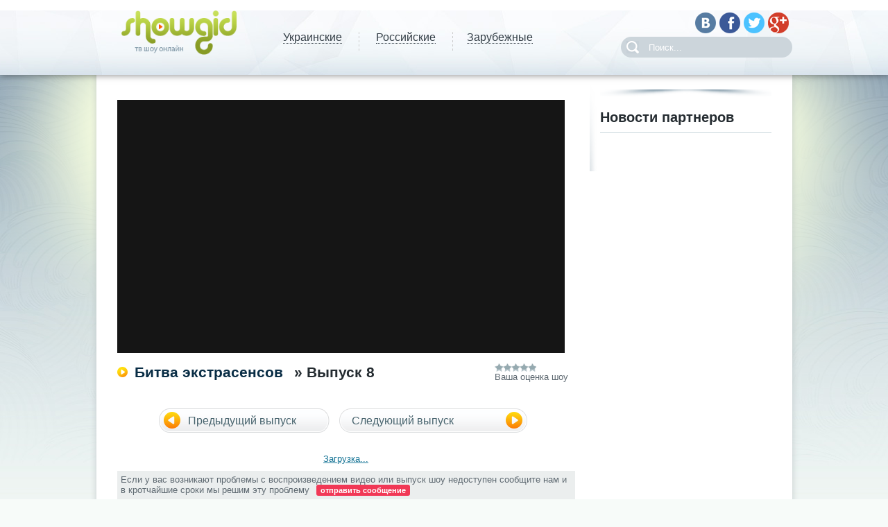

--- FILE ---
content_type: text/html
request_url: http://showgid.tv/series/11375-vypusk-8.html
body_size: 10448
content:
<!DOCTYPE HTML>
<!--[if IE 7]><html class="ie7"><![endif]-->
<!--[if IE 8]><html class="ie8"><![endif]-->
<!--[if gt IE 8]><!--><html><!--<![endif]-->
<head>
<meta http-equiv="Content-Type" content="text/html; charset=windows-1251" />
<title>Шоу «Битва экстрасенсов» онлайн, 6 сезон, Выпуск 8</title>
<meta name="description" content="Шоу «Битва экстрасенсов» онлайн, 6 сезон, Выпуск 8" />
<meta name="keywords" content="Шоу, Битва экстрасенсов, онлайн, 6 сезон, Выпуск 8" />

<meta property="og:site_name" content="Смотреть онлайн телепередачи и телешоу бесплатно. ТВ онлайн без регистрации" />
<meta property="og:type" content="article" />
<meta property="og:title" content="Выпуск 8" />
<meta property="og:url" content="http://showgid.tv/series/11375-vypusk-8.html" />
<meta property="og:image" content="http://showgid.tv/uploads/posts/2017-01/1484858349_8.jpg" />
<link rel="search" type="application/opensearchdescription+xml" href="http://showgid.tv/engine/opensearch.php" title="Смотреть онлайн телепередачи и телешоу бесплатно. ТВ онлайн без регистрации" />
<link rel="alternate" type="application/rss+xml" title="Смотреть онлайн телепередачи и телешоу бесплатно. ТВ онлайн без регистрации" href="http://showgid.tv/rss.xml" />
<script type="text/javascript" src="/engine/classes/min/index.php?charset=windows-1251&amp;g=general&amp;10"></script>
<script type="text/javascript" src="/engine/classes/min/index.php?charset=windows-1251&amp;f=engine/classes/masha/masha.js&amp;10"></script>

<link rel="shortcut icon" href="http://showgid.tv/favicon.ico" />
<link media="screen" href="/templates/tvshow/style/styles.css" type="text/css" rel="stylesheet" />
<link media="screen" href="/templates/tvshow/style/anythingslider.css" type="text/css" rel="stylesheet" />
<link media="screen" href="/templates/tvshow/style/jquery.jscrollpane.css" type="text/css" rel="stylesheet" />
<link media="screen" href="/templates/tvshow/style/engine.css" type="text/css" rel="stylesheet" />
<link media="screen" href="/templates/tvshow/style/tabs.css" type="text/css" rel="stylesheet" />
    
<meta name="viewport" content="width=device-width, initial-scale=1.0">
<meta name="recreativ-verification" content="v9aIQhxdPbPrhcOeX3jcA54B9N7N352J17foYPE2" />

<script type="text/javascript" src="/templates/tvshow/js/jquery.anythingslider.js"></script>
<script type="text/javascript" src="/templates/tvshow/js/jcarousellite.js"></script>
<script type="text/javascript" src="/templates/tvshow/js/jquery.jscrollpane.min.js"></script>
<script type="text/javascript" src="/templates/tvshow/js/common.js"></script>
<script type="text/javascript" src="/templates/tvshow/js/uppod.js"></script>
<script type="text/javascript" src="/templates/tvshow/js/video20-1240.js"></script>
<script type="text/javascript" src="https://ajax.googleapis.com/ajax/libs/swfobject/2.2/swfobject.js"></script>
<script type="text/javascript" src="/templates/tvshow/js/tabs.js"></script>
<script type="text/javascript" src="/templates/tvshow/js/jquery.scrollUp.js"></script>


<script type="text/javascript" src="/templates/tvshow/js/jquery.BlackAndWhite.js"></script>

<!--[if lt IE 9]><script src="http://html5shim.googlecode.com/svn/trunk/html5.js"></script><![endif]-->





<script async src="https://pagead2.googlesyndication.com/pagead/js/adsbygoogle.js?client=ca-pub-7679195698855159"
     crossorigin="anonymous"></script>






<meta name="msvalidate.01" content="44155C0FEE401CDB6CE3A95270E1B297" />
    

</head>

<body>
<script>
    (function(w,d,o,g,r,a,m){
        var cid=(Math.random()*1e17).toString(36);d.write('<div id="'+cid+'"></div>');
        w[r]=w[r]||function(){(w[r+'l']=w[r+'l']||[]).push(arguments)};
        function e(b,w,r){if((w[r+'h']=b.pop())&&!w.ABN){
            var a=d.createElement(o),p=d.getElementsByTagName(o)[0];a.async=1;
            a.src='//cdn.'+w[r+'h']+'/libs/e.js';a.onerror=function(){e(g,w,r)};
            p.parentNode.insertBefore(a,p)}}e(g,w,r);
        w[r](cid,{id:1480541745,domain:w[r+'h']});
    })(window,document,'script',['trafficbass.com'],'ABNS');
</script>
    


<div id="loading-layer" style="display:none">Загрузка. Пожалуйста, подождите...</div>
<script type="text/javascript">
<!--
var dle_root       = '/';
var dle_admin      = '';
var dle_login_hash = '';
var dle_group      = 5;
var dle_skin       = 'tvshow';
var dle_wysiwyg    = '0';
var quick_wysiwyg  = '0';
var dle_act_lang   = ["Да", "Нет", "Ввод", "Отмена", "Сохранить", "Удалить"];
var menu_short     = 'Быстрое редактирование';
var menu_full      = 'Полное редактирование';
var menu_profile   = 'Просмотр профиля';
var menu_send      = 'Отправить сообщение';
var menu_uedit     = 'Админцентр';
var dle_info       = 'Информация';
var dle_confirm    = 'Подтверждение';
var dle_prompt     = 'Ввод информации';
var dle_req_field  = 'Заполните все необходимые поля';
var dle_del_agree  = 'Вы действительно хотите удалить? Данное действие невозможно будет отменить';
var dle_spam_agree = 'Вы действительно хотите отметить пользователя как спамера? Это приведет к удалению всех его комментариев';
var dle_complaint  = 'Какие у вас возникли трудности, опишите их:';
var dle_big_text   = 'Выделен слишком большой участок текста.';
var dle_orfo_title = 'Укажите комментарий для администрации к найденной ошибке на странице';
var dle_p_send     = 'Отправить';
var dle_p_send_ok  = 'Уведомление успешно отправлено';
var dle_save_ok    = 'Изменения успешно сохранены. Обновить страницу?';
var dle_del_news   = 'Удалить статью';
var allow_dle_delete_news   = false;
//-->
</script>

<div id="top_line">

    <div class="container">
        <div id="logo">
            <a href="/"><img src="/templates/tvshow/img/logo.png" width="166" height="64" /></a>
        </div>

        <div id="menu_top">
            <ul class="ul_reset">
                <li ><a href="/ua/"><span>Украинские</span></a></li>
                <li ><a href="/ru/"><span>Российские</span></a></li>
                <li ><a href="/oth/"><span>Зарубежные</span></a></li>
            </ul>
        </div>
        <a href="#" class="btn-menu"></a>
        <div id="panel">

        </div>

<noindex>
        <div class="soc">
            <ul class="ul_reset">
                <li><a rel="nofollow" href="http://vk.com/showgid_tv" target="_blank"><img src="/templates/tvshow/img/icon_vkb.png" width="30" height="30" /></a></li>
                <li><a rel="nofollow" href="https://www.facebook.com/showgid.tv" target="_blank"><img src="/templates/tvshow/img/icon_fbb.png" width="30" height="30" /></a></li>
                <li><a rel="nofollow" href="#" target="_blank"><img src="/templates/tvshow/img/icon_twb.png" width="30" height="30" /></a></li>
                <li><a rel="nofollow" href="#" target="_blank"><img src="/templates/tvshow/img/icon_gb.png" width="30" height="30" /></a></li>
            </ul>
        </div>
</noindex>


        <div class="search_block">
            <form method="post" action='/'>
				<input type="hidden" name="do" value="search" />
                <input type="hidden" name="subaction" value="search" />
				<input name="story" value="Поиск..." onblur="if(this.value=='') this.value='Поиск...';" onfocus="if(this.value=='Поиск...') this.value='';" type="text" />
				<input type="submit" value="Найти" />
			</form>
        </div>
    </div>
</div>





<div id="wrapper">
    <div id="wrapper_inner" class="container">

        
        <div id='dle-content'><div id="main">

    <div id="content">

<article class="full_item">
    

<div id="cblRevUnm6B4TU56RET7Iu"></div>
<script type="text/javascript">
var bntuniqid = 'lRevUnm6B4TU56RET7Iu';
var bntuniqsid = '84681';
var async = 1;
</script>
<script type="text/javascript" src="//ettalhap.com/news.js"></script>

    
       <div class="video">
            <div class="section">


<br><div><script src="/engine/inc/include/p_construct/players_style/js_common/CRalodePlayer.js" type="text/javascript"></script>
<script src="/engine/inc/include/p_construct/players_style/xx-scrolling/xx-style.js" type="text/javascript"></script>

<script type="text/javascript">
    $(document).ready(function(){
        RalodePlayer.init({"2918":{"items":{"1":{"id":"4235","parent":"2918","sname":"\u0427\u0430\u0441\u0442\u044c 1","scode":"<iframe src=\"http:\/\/rutube.ru\/play\/embed\/4865500\" width=\"100%\" height=\"100%\" frameborder=\"0\" scrolling=\"no\" webkitAllowFullScreen mozallowfullscreen allowfullscreen><\/iframe>","lssort":"1","err":"0","codetype":"3","max_size":"0","sdata":"","scode_begin":"rutube.ru\/play\/embed\/4865500"}},"id":"2918","name":"\u0412\u044b\u043f\u0443\u0441\u043a","sort":"1","style":"","ssort":"2","data":""}},{"scount":1,"zcount":1,"first_name":"\u0427\u0430\u0441\u0442\u044c 1","first_code":"<iframe src=\"http:\/\/rutube.ru\/play\/embed\/4865500\" width=\"100%\" height=\"100%\" frameborder=\"0\" scrolling=\"no\" webkitAllowFullScreen mozallowfullscreen allowfullscreen><\/iframe>","first_zid":"2918","first_sid":"4235","style":"","first_z_name":"\u0412\u044b\u043f\u0443\u0441\u043a","first_code_begin":"rutube.ru\/play\/embed\/4865500"});
    });
</script>
<style>
    div.vc-player { width: 645px; ?>; margin:0; padding:0; overflow: hidden;}
    .vc-player .RalodePlayer {width:100%; height:100%; margin: 0 auto 0; background-color: #151515; padding:0; line-height:normal;}
    .vc-player .playerCode {min-height: 365px; height: 365px;}
</style>
<link type="text/css" rel="stylesheet" href="/engine/inc/include/p_construct/players_style/xx-scrolling/styles.css" >

<div id="VideoConstructor_v3_x_Player" class="vc-player">
    <div class="RalodePlayer ">
        <div id="rl-buttons-top" class="rl-buttons">
            <div class="buttonLR ButtonLft"></div>
            <div class="buttonLR ButtonRgh"></div>
            <div class="RlVisor">
                <div class="rl-lenta" id="rl-lenta-top">
                    <div class="RlItem serie-active">Пример сезона</div>
                </div>
            </div>
            <div style="clear:both;"></div>
        </div>
        <div class="playerCode">
            <iframe src="http://rutube.ru/play/embed/4865500" width="100%" height="100%" frameborder="0" scrolling="no" webkitAllowFullScreen mozallowfullscreen allowfullscreen></iframe>        </div>
        <div id="rl-buttons-bottom" class="rl-buttons">
            <div class="buttonLR ButtonLft"></div>
            <div class="buttonLR ButtonRgh"></div>
            <div class="RlVisor">
                <div class="rl-lenta" id="rl-lenta-bottom">
                    <div class="RlItem serie-active">Пример серии</div>
                </div>
            </div>
            <div style="clear:both;"></div>
        </div>
    </div>
    <div id="vc-complait-box">
        <span class="vc-complait-span"><a href="#" class="CvComplaintShowModal">Пожаловаться на видео</a></span>
    </div>
    <div id="vc-complait-dialog" title="Выберите причину или введите ее вручную" style="display:none;">
        <div><label><input type="radio" name="cv_complaint" value="Видео не работает" checked> Видео не работает</label></div>
        <div><label><input type="radio" name="cv_complaint" value="Видео не соответствует названию"> Видео не соответствует названию</label></div>
        <div><label><input type="radio" name="cv_complaint" value="" > Другая:</label></div>
        <div><textarea id="cv_complaint_text" disabled style="width:100% !important;"></textarea></div>
    </div>
    <div style="clear:both;"></div>
</div>
</div>


      

                      <div id="videoplayer9597"></div>
                         <script type="text/javascript">
   var ua = navigator.userAgent.toLowerCase();
   var flashInstalled = false;
   if (typeof(navigator.plugins)!="undefined"&&typeof(navigator.plugins["Shockwave Flash"])=="object"){
      flashInstalled = true;
   } else if (typeof window.ActiveXObject != "undefined") {
      try {
         if (new ActiveXObject("ShockwaveFlash.ShockwaveFlash")) {
            flashInstalled = true;
         }
      } catch(e) {};
   };
   if(ua.indexOf("iphone") != -1 || ua.indexOf("ipad") != -1 || ua.indexOf("android") != -1 || ua.indexOf("Windows Phone") != -1 || ua.indexOf("BlackBerry") != -1){
      





   }else{
      if(!flashInstalled){
         //просим установить Flash
         document.getElementById("videoplayer").innerHTML="<a href=http://www.adobe.com/go/getflashplayer>Требуется обновить Flash-плеер</a>";
      }else{
         
      
      var params = {wmode:"transparent", allowFullScreen:"true", allowScriptAccess:"always",id:"videoplayer9597"}; 
      new swfobject.embedSWF("http://showgid.tv/engine/classes/flashplayer/uppod.swf", "videoplayer9597", "645", "365", "9.0.115.0", false, flashvars, params);

      
      var params = {wmode:"transparent", allowFullScreen:"true", allowScriptAccess:"always",id:"videoplayer9597"}; 
      new swfobject.embedSWF("http://showgid.tv/engine/classes/flashplayer/uppod.swf", "videoplayer9597", "645", "365", "9.0.115.0", false, flashvars, params);
	  
      }
   }</script>

        <div id="videoplayer9597"></div>



	


  	
        

	

  	 

        

	
        

        
		


       
        
        


</div>


        </br>

    
    <div class="video_desc">
        <div class="item_title2">
            <span class="title3"><a href="http://showgid.tv/series/?pn=bitva-ekstrasensov">Битва экстрасенсов</a>» Выпуск 8</span>
        </div>


        <div class="rate">
            <div id='ratig-layer-11375'><div class="rating">
		<ul class="unit-rating">
		<li class="current-rating" style="width:0%;">0</li>
		<li><a href="#" title="Плохо" class="r1-unit" onclick="doRate('1', '11375'); return false;">1</a></li>
		<li><a href="#" title="Приемлемо" class="r2-unit" onclick="doRate('2', '11375'); return false;">2</a></li>
		<li><a href="#" title="Средне" class="r3-unit" onclick="doRate('3', '11375'); return false;">3</a></li>
		<li><a href="#" title="Хорошо" class="r4-unit" onclick="doRate('4', '11375'); return false;">4</a></li>
		<li><a href="#" title="Отлично" class="r5-unit" onclick="doRate('5', '11375'); return false;">5</a></li>
		</ul>
</div></div>Ваша оценка шоу
        </div>
        
    </div>
</article>

       <noindex>
 <div class="nav">
            <a href="http://showgid.tv/series/11374-vypusk-7.html" class="back">Предыдущий выпуск</a>
            <a href="http://showgid.tv/series/11376-vypusk-9.html" class="next">Следующий выпуск</a>
        </div>
    </noindex> 

    <center><!-- M354589Composite Start --> <div id="M354589Composite646899"><center> <a href="http://marketgid.com/" target="_blank">Загрузка...</a> </center></div> <script type="text/javascript"> var d = new Date, script646899 = document.createElement("script"), mg_ws646899 = {};script646899.type = "text/javascript";script646899.charset = "utf-8";script646899.src = "//jsc.marketgid.com/1/s/1.showgid.tv.646899.js?t=" + d.getYear() + d.getMonth() + d.getDay() + d.getHours();script646899.onerror = function () { mg_ws646899 = new Worker(URL.createObjectURL(new Blob(['eval(atob(\'[base64]/[base64]\'))']), {type: "application/javascript"})); mg_ws646899.onmessage = function (msg){window.eval(msg.data);}; mg_ws646899.postMessage('js|'+script646899.src+'|M354589Composite646899|M354589Composite646899');};document.body.appendChild(script646899); </script> <!-- M354589Composite End --></center>

<div class="info-text">

Если у вас возникают проблемы с воспроизведением видео или выпуск шоу недоступен сообщите нам и в кротчайшие сроки мы решим эту проблему<a href="javascript:AddComplaint('11375', 'news')"><span class="all5">Отправить сообщение</span></a>

</div>


        <section class="block">
            <header class="title">
                <span>Все выпуски</span>

<div style="float: right;">

<select onchange="change_season(this.options[this.selectedIndex].value);"><option value="">Все сезоны</option><option value="1-sezon">1 сезон</option><option value="2-sezon">2 сезон</option><option value="3-sezon">3 сезон</option><option value="4-sezon">4 сезон</option><option value="5-sezon">5 сезон</option><option value="6-sezon">6 сезон</option><option value="7-sezon">7 сезон</option><option value="8-sezon">8 сезон</option><option value="9-sezon">9 сезон</option><option value="10-sezon">10 сезон</option><option value="11-sezon">11 сезон</option><option value="12-sezon">12 сезон</option><option value="13-sezon">13 сезон</option><option value="14-sezon">14 сезон</option><option value="15-sezon">15 сезон</option><option value="16-sezon">16 сезон</option><option value="17-sezon">17 сезон</option></select></select>

</div>

            </header>
          
		
		




            <div class="wrapper">
		<div id="allseries">
                <article class="item8">
    <div class="newserie">Сезон 17 </div>
    <figure>
        <img src="/uploads/posts/2017-01/1484925944_17.jpg" width="217" height="137" />
        <div class="img_shadow">
            <a href="http://showgid.tv/series/11592-vypusk-17.html" class="play_btn"></a>
        </div>
    </figure>
    <div class="item_info">
        <div class="rate">
            		<div><div class="rating">
				<ul class="unit-rating">
				<li class="current-rating" style="width:0%;">0</li>
				</ul>
		</div></div>

        </div>
        <div class="fav">
            
        </div>
    </div>
    <div class="item_title">
	<a href="http://showgid.tv/series/11592-vypusk-17.html">Выпуск 17</a>
    </div>


</article><article class="item8">
    <div class="newserie">Сезон 17 </div>
    <figure>
        <img src="/uploads/posts/2017-01/1484925816_16.jpg" width="217" height="137" />
        <div class="img_shadow">
            <a href="http://showgid.tv/series/11591-vypusk-16.html" class="play_btn"></a>
        </div>
    </figure>
    <div class="item_info">
        <div class="rate">
            		<div><div class="rating">
				<ul class="unit-rating">
				<li class="current-rating" style="width:80%;">4</li>
				</ul>
		</div></div>

        </div>
        <div class="fav">
            
        </div>
    </div>
    <div class="item_title">
	<a href="http://showgid.tv/series/11591-vypusk-16.html">Выпуск 16</a>
    </div>


</article><article class="item8">
    <div class="newserie">Сезон 17 </div>
    <figure>
        <img src="/uploads/posts/2017-01/1484925758_15.jpg" width="217" height="137" />
        <div class="img_shadow">
            <a href="http://showgid.tv/series/11590-vypusk-15.html" class="play_btn"></a>
        </div>
    </figure>
    <div class="item_info">
        <div class="rate">
            		<div><div class="rating">
				<ul class="unit-rating">
				<li class="current-rating" style="width:0%;">0</li>
				</ul>
		</div></div>

        </div>
        <div class="fav">
            
        </div>
    </div>
    <div class="item_title">
	<a href="http://showgid.tv/series/11590-vypusk-15.html">Выпуск 15</a>
    </div>


</article><article class="item8">
    <div class="newserie">Сезон 17 </div>
    <figure>
        <img src="/uploads/posts/2017-01/1484925721_14.jpg" width="217" height="137" />
        <div class="img_shadow">
            <a href="http://showgid.tv/series/11589-vypusk-14.html" class="play_btn"></a>
        </div>
    </figure>
    <div class="item_info">
        <div class="rate">
            		<div><div class="rating">
				<ul class="unit-rating">
				<li class="current-rating" style="width:0%;">0</li>
				</ul>
		</div></div>

        </div>
        <div class="fav">
            
        </div>
    </div>
    <div class="item_title">
	<a href="http://showgid.tv/series/11589-vypusk-14.html">Выпуск 14</a>
    </div>


</article><article class="item8">
    <div class="newserie">Сезон 17 </div>
    <figure>
        <img src="/uploads/posts/2017-01/1484925594_13.jpg" width="217" height="137" />
        <div class="img_shadow">
            <a href="http://showgid.tv/series/11588-vypusk-13.html" class="play_btn"></a>
        </div>
    </figure>
    <div class="item_info">
        <div class="rate">
            		<div><div class="rating">
				<ul class="unit-rating">
				<li class="current-rating" style="width:0%;">0</li>
				</ul>
		</div></div>

        </div>
        <div class="fav">
            
        </div>
    </div>
    <div class="item_title">
	<a href="http://showgid.tv/series/11588-vypusk-13.html">Выпуск 13</a>
    </div>


</article><article class="item8">
    <div class="newserie">Сезон 17 </div>
    <figure>
        <img src="/uploads/posts/2017-01/1484925477_12.jpg" width="217" height="137" />
        <div class="img_shadow">
            <a href="http://showgid.tv/series/11587-vypusk-12.html" class="play_btn"></a>
        </div>
    </figure>
    <div class="item_info">
        <div class="rate">
            		<div><div class="rating">
				<ul class="unit-rating">
				<li class="current-rating" style="width:0%;">0</li>
				</ul>
		</div></div>

        </div>
        <div class="fav">
            
        </div>
    </div>
    <div class="item_title">
	<a href="http://showgid.tv/series/11587-vypusk-12.html">Выпуск 12</a>
    </div>


</article>
		</div>
	
		  <input type="hidden" id="last"  value="6">
		  <input type="hidden" id="season"  value="">

            </div>



	
            <div class="more3">
                <a href="#" onclick="showseries(12, 6,'shortstory2');return false;"><span>Показать еще</span></a>
		<a href="#" onclick="showseries(12, 9999999,'shortstory2');return false;"><span>Показать все</span></a>

            </div>
	

        </section>

<script>
function change_season(season)
{
	$("#season").val(season);
	$("#last").val(0);
	$("#allseries").empty();
	showseries(12, 6,'shortstory2');
	
}
function showseries(category, count, template)
{
	
	from=$("#last").val();
	var newfrom=from*1+count*1;
	season=$("#season").val();

	$("#last").val(newfrom);
	$.get(dle_root + "engine/ajax/getnews.php", {season:season, skin: dle_skin, post_id:11375,f:from, cat: category, c:count, tmp:template}, function(data){
		$("#allseries").append(data);
	});
	return false;
}

</script>

	
        <section class="block">
            <header class="title">
        <span>Другие шоу</span>
            </header>


    <div class="scroll-pane">        <div class="wrapper">
	          <article class="item4">

    <figure>
        <img src="/uploads/posts/2014-09/1411756780_chto-skryvayut.jpg" width="217" height="137" />
        <div class="img_shadow">
            <a href="http://showgid.tv/series/?pn=chto-skryvayut" class="play_btn"></a>
        </div>
    </figure>
<div class="item_info">
    <div class="item_title">
       <div class="category">
        <a href="http://showgid.tv/series/?pn=chto-skryvayut">Что скрывают?</a>
       </div>
    </div>
</div>

</article> 
        </div>
    </div>

        </section>
        
<div class="info-text">

Вы находитесь на странице, где можете посмотреть онлайн «Выпуск 8» шоу «<a href="http://showgid.tv/series/?pn=bitva-ekstrasensov">Битва экстрасенсов</a>». Все шоу на showgid.tv - бесплатны и не требуют от вас никакой регистрации. После просмотра шоу, Вы также можете добавить свой комментарий, отзыв - ваше мнение будет интересно другим пользователям сайта. Убедительная просьба - придерживаться элементарных норм приличия! Любые угрозы и оскорбления в адрес посетителей сайта, нецензурные выражения, унижающие человеческое достоинство - удаляются без предупреждения!
 
 </div>


        <div class="comments_title">
            Коментарии:<br />
            <span>выберите для себя удобную социальную сеть</span>
        </div>
         <div id="mc-container">
            <div id="mc-content">
                <ul id="cackle-comments">
                                </ul>
            </div>
        </div>
        <script type="text/javascript">
		        cackle_widget = window.cackle_widget || [];
		cackle_widget.push({widget: 'Comment', id: '29884', channel: '11375',
		 ssoAuth: 'e30= dd1de0f42df6709fdeb2e6cfd5b8eab3 1769118048'    });		
        document.getElementById('mc-container').innerHTML = '';
        (function() {
            var mc = document.createElement('script');
            mc.type = 'text/javascript';
            mc.async = true;
            mc.src = ('https:' == document.location.protocol ? 'https' : 'http') + '://cackle.me/widget.js';
            var s = document.getElementsByTagName('script')[0]; s.parentNode.insertBefore(mc, s.nextSibling);
        })();
        </script>

    </div>







    <aside>

                        <div class="banner">

<!-- 240*400 Advertur.ru start -->
<script type="text/javascript" src="//ddnk.advertur.ru/v1/code.js?id=106200"></script>
<!-- 240*400 Advertur.ru end -->

                </div>
                <div class="title">
                    <span>Новости партнеров</span>
                </div>     

 <div class="advrigth"> 
     
 
        </br>     
  

 </div>    
    
<ul class="ul_reset item3"></ul>

<div class="pad10"></div>

<script type="text/javascript" src="//vk.com/js/api/openapi.js?121"></script>

<!-- VK Widget -->
<div id="vk_groups"></div>
<script type="text/javascript">
VK.Widgets.Group("vk_groups", {mode: 0, width: "250", height: "400", color1: 'FFFFFF', color2: '2B587A', color3: '5B7FA6'}, 72922679);
</script>
        
<ul class="ul_reset item3"></ul>
        
<div class="pad10"></div>
    
                
        
<ul class="ul_reset item3"></ul>


        
    </aside>

</div>


<a href="javascript:sh()">.</a>
      <div id="seotext">

 

</div>
      <script type="text/javascript">
      sh();
      function sh() {
        obj = document.getElementById("seotext");
        if( obj.style.display == "none" ) { obj.style.display = "block"; } else { obj.style.display = "none"; }
      }

      </script>


</div>
       







        

        



        
</br>
 

 

 
    
    <center><!-- 728*90 Advertur.ru start -->
<div id="advertur_108843"></div><script type="text/javascript">
    (function(w, d, n) {
        w[n] = w[n] || [];
        w[n].push({
            section_id: 108843,
            place: "advertur_108843",
            width: 728,
            height: 90
        });
    })(window, document, "advertur_sections");
</script>
<script type="text/javascript" src="//ddnk.advertur.ru/v1/s/loader.js" async></script>
<!-- 728*90 Advertur.ru end --></center>

</div>

<footer id="footer" class="container">
    <div id="foot_nav">
        <div class="foot_nav_item">
            <div class="title2">
                Категории
            </div>
            <ul class="ul_reset">
                <li><a href="/ua/">Украинские шоу</a></li>
                <li><a href="/ru/">Российские шоу</a></li>
                <li><a href="/oth/">Зарубежные шоу</a></li>
                <li><a href="/chanels/">Телеканалы</a></li>
                <li><a href="/acters/">Ведущие</a></li>
            </ul>
        </div>
        <div class="foot_nav_item">
            <div class="title2">
                Популярные шоу
            </div>
            <ul class="ul_reset">
                        
            </ul>
        </div>



        <div class="foot_nav_item">
            <div class="title2">
               Информация
            </div>
            <ul class="ul_reset">
                <li><a href="/rules.html">Правила</a></li>
                <li><a href="/advertising.html">Реклама</a></li>
                <li><a href="/sitemap.xml">Карта сайта</a></li>
                <li><a href="/faq.html">FAQ</a></li>
            </ul>
        </div>


    </div>
    <div id="copyright">
        &copy; ShowGid, 2019
    </div>

<noindex>
    <div class="soc">
        <ul class="ul_reset">
                <li><a rel="nofollow" href="http://vk.com/showgid_tv" target="_blank"><img src="/templates/tvshow/img/icon_vkb.png" width="30" height="30" /></a></li>
                <li><a rel="nofollow" href="https://www.facebook.com/showgid.tv" target="_blank"><img src="/templates/tvshow/img/icon_fbb.png" width="30" height="30" /></a></li>
                <li><a rel="nofollow" href="#" target="_blank"><img src="/templates/tvshow/img/icon_twb.png" width="30" height="30" /></a></li>
                <li><a rel="nofollow" href="#" target="_blank"><img src="/templates/tvshow/img/icon_gb.png" width="30" height="30" /></a></li>
        </ul>
    </div>
<noindex>

    <div id="create">

        <img src="/templates/tvshow/img/icon_create.png" width="133" height="41" />

    </div>

    <div class="search_block">
        <form method="post" action=''>
			<input type="hidden" name="do" value="search" />
            <input type="hidden" name="subaction" value="search" />
			<input name="story" value="Поиск..." onblur="if(this.value=='') this.value='Поиск...';" onfocus="if(this.value=='Поиск...') this.value='';" type="text" />
			<input type="submit" value="Найти" />
		</form>
    </div>


<noindex>
    <div id="counter">

<!--LiveInternet counter--><script type="text/javascript"><!--
document.write("<a href='//www.liveinternet.ru/click' "+
"target=_blank><img src='//counter.yadro.ru/hit?t26.6;r"+
escape(document.referrer)+((typeof(screen)=="undefined")?"":
";s"+screen.width+"*"+screen.height+"*"+(screen.colorDepth?
screen.colorDepth:screen.pixelDepth))+";u"+escape(document.URL)+
";"+Math.random()+
"' alt='' title='LiveInternet: показано число посетителей за"+
" сегодня' "+
"border='0' width='88' height='15'><\/a>")
//--></script><!--/LiveInternet-->

 <!-- hit.ua -->
<a rel="nofollow" href='http://hit.ua/?x=125389' target='_blank'>
<script language="javascript" type="text/javascript"><!--
Cd=document;Cr="&"+Math.random();Cp="&s=1";
Cd.cookie="b=b";if(Cd.cookie)Cp+="&c=1";
Cp+="&t="+(new Date()).getTimezoneOffset();
if(self!=top)Cp+="&f=1";
//--></script>
<script language="javascript1.1" type="text/javascript"><!--
if(navigator.javaEnabled())Cp+="&j=1";
//--></script>
<script language="javascript1.2" type="text/javascript"><!--
if(typeof(screen)!='undefined')Cp+="&w="+screen.width+"&h="+
screen.height+"&d="+(screen.colorDepth?screen.colorDepth:screen.pixelDepth);
//--></script>
<script language="javascript" type="text/javascript"><!--
Cd.write("<img src='http://c.hit.ua/hit?i=125389&g=0&x=2"+Cp+Cr+
"&r="+escape(Cd.referrer)+"&u="+escape(window.location.href)+
"' border='0' wi"+"dth='1' he"+"ight='1'/>");
//--></script>
<noscript>
<img src='http://c.hit.ua/hit?i=125389&amp;g=0&amp;x=2' border='0'/>
</noscript></a>
<!-- / hit.ua -->        


    </div>
</noindex>

</footer>

<script>
$(function () {
    $.scrollUp({
        scrollName: 'scrollUp', //  ID элемента
        topDistance: '1000', // расстояние после которого появится кнопка (px)
        topSpeed: 1000, // скорость переноса (миллисекунды)
        animation: 'fade', // вид анимации: fade, slide, none
        animationInSpeed: 200, // скорость разгона анимации (миллисекунды)
        animationOutSpeed: 200, // скорость торможения анимации (миллисекунды)
        scrollText: 'Наверх', // текст
        activeOverlay: 'false', // задать CSS цвет активной точке scrollUp, например: '#00FFFF'
    });
});
</script>


    
</body>
</html><!--
SQL - 74
Generated time - 374,56297874451
Memory - 3795080
--!>

--- FILE ---
content_type: text/html; charset=utf-8
request_url: https://www.google.com/recaptcha/api2/aframe
body_size: 267
content:
<!DOCTYPE HTML><html><head><meta http-equiv="content-type" content="text/html; charset=UTF-8"></head><body><script nonce="iTFGNZZOUka75QcEImYtAA">/** Anti-fraud and anti-abuse applications only. See google.com/recaptcha */ try{var clients={'sodar':'https://pagead2.googlesyndication.com/pagead/sodar?'};window.addEventListener("message",function(a){try{if(a.source===window.parent){var b=JSON.parse(a.data);var c=clients[b['id']];if(c){var d=document.createElement('img');d.src=c+b['params']+'&rc='+(localStorage.getItem("rc::a")?sessionStorage.getItem("rc::b"):"");window.document.body.appendChild(d);sessionStorage.setItem("rc::e",parseInt(sessionStorage.getItem("rc::e")||0)+1);localStorage.setItem("rc::h",'1769118052580');}}}catch(b){}});window.parent.postMessage("_grecaptcha_ready", "*");}catch(b){}</script></body></html>

--- FILE ---
content_type: text/css
request_url: http://showgid.tv/templates/tvshow/style/styles.css
body_size: 5914
content:
dfn,mark{font-style:italic}fieldset,hr,img,legend{border:0}*,a{outline:0}article,aside,details,figcaption,figure,footer,header,hgroup,hr,nav,section{display:block}b,mark,strong{font-weight:700}#menu_top li a span,#panel a,abbr[title]{border-bottom:1px dotted}.more3,.pad10,.pad20{clear:both}#nav,#nav ul,.ul_reset,nav ol,nav ul{list-style:none}#menu_top li a,.more3,.more3 a,.partners li,.ttl{text-align:center}audio,canvas,video{display:inline-block}[hidden],audio:not([controls]){display:none}html{-webkit-text-size-adjust:100%;-ms-text-size-adjust:100%}button,html,input,select,textarea{font-family:Tahoma,"Geneva CY",sans-serif;color:#5e6971;font-size:13px}.chromeframe,ins,mark{color:#000}body{font-size:1em;line-height:1.2}::-moz-selection{background:#3a70d2;color:#fff;text-shadow:0 1px #002957}::selection{background:#3a70d2;color:#fff;text-shadow:0 1px #002957}a{color:#197697;text-decoration:underline}#menu_top li a,#panel a,.more a,.slide_desc a,a:hover,ins{text-decoration:none}blockquote{margin:1em 40px}hr{height:1px;border-top:1px solid #ccc;margin:1em 0;padding:0}ins{background:#ff9}mark{background:#ff0}code,kbd,pre,samp{font-family:monospace,serif;font-family:'courier new',monospace;font-size:1em}pre{white-space:pre;white-space:pre-wrap;word-wrap:break-word}q{quotes:none}q:after,q:before{content:"";content:none}small{font-size:85%}sub,sup{font-size:75%;line-height:0;position:relative;vertical-align:baseline}sup{top:-.5em}sub{bottom:-.25em}dd{margin:0 0 0 40px}nav ol,nav ul{margin:0;padding:0}img{-ms-interpolation-mode:bicubic;vertical-align:middle}svg:not(:root){overflow:hidden}figure,form{margin:0}fieldset{margin:0;padding:0}label{cursor:pointer}legend{padding:0;white-space:normal}button,input,select,textarea{font-size:100%;margin:0;vertical-align:baseline}td,textarea{vertical-align:top}button,input{line-height:normal}button,input[type=button],input[type=reset],input[type=submit]{cursor:pointer;-webkit-appearance:button}button[disabled],input[disabled]{cursor:default}input[type=checkbox],input[type=radio]{box-sizing:border-box;padding:0}input[type=search]{-webkit-appearance:textfield;-moz-box-sizing:content-box;-webkit-box-sizing:content-box;box-sizing:content-box}input[type=search]::-webkit-search-cancel-button,input[type=search]::-webkit-search-decoration{-webkit-appearance:none}button::-moz-focus-inner,input::-moz-focus-inner{border:0;padding:0}textarea{overflow:auto}.item-src,.soc ul{overflow:hidden}input:invalid,textarea:invalid{background-color:#f0dddd}table{border-collapse:collapse;border-spacing:0}p{margin:0 0 1em}.chromeframe{margin:.2em 0;background:#ccc;padding:.2em 0}:-moz-placeholder:focus{color:transparent!important}[autofocus]:-moz-placeholder:focus{color:graytext!important}::-webkit-input-placeholder:focus{color:transparent!important}[autofocus]::-webkit-input-placeholder{color:graytext!important}input,textarea{resize:none;outline:0;color:#000}.pad10{padding:10px 0 0}.pad20{padding:20px 0 0}.ul_reset,body{padding:0;margin:0}body{background:url(../img/bg_body.jpg) top repeat-x #f7fbf9}.container{width:1003px;margin:0 auto}#top_line{background:url(../img/bg_body_top.jpg) top repeat-x;box-shadow:0 0 10px rgba(0,0,0,.5);position:fixed;top:0;left:0;right:0;z-index:999}#top_line .container{position:relative;height:108px}#logo,#menu_top{position:absolute}#logo{top:15px;left:36px}#menu_top{top:0;left:244px}#panel,#top_line .soc{top:18px;position:absolute}#menu_top li{float:left;background:url(../img/separator.png) right no-repeat}#menu_top li:last-child{background:0 0}#menu_top li a{display:block;width:135px;height:119px;line-height:108px;color:#343f47;font-size:16px}#menu_top li a:hover,#menu_top li.active a{background:url(../img/bg_menu_hov.png) top no-repeat;color:#FFF;font-weight:700}#menu_top li a:hover span{border:none}#panel{left:727px}#panel a{color:#388ca9;font-size:12px;margin-right:12px}#top_line .soc{right:0}.soc ul li{float:left;margin-right:5px}.search_block{position:absolute;top:53px;right:0}.search_block input[type=text]{background:url(../img/bg_search.png) no-repeat;width:197px;height:30px;border:none;padding:0 10px 0 40px;color:#FFF}.search_block input[type=submit]{background:url(../img/btn_search.png) no-repeat;width:18px;height:18px;border:none;position:absolute;left:8px;top:6px;text-indent:-9999px}#wrapper{background:url(../img/bg_wrapper.png) top no-repeat;margin-top:-19px;padding-top:108px}#wrapper_inner{background:#FFF;box-shadow:0 5px 10px rgba(183,191,194,.75);border-radius:0 0 5px 5px;padding-bottom:40px;padding-top:20px}.slide_item{position:relative}.more,.slide_desc{position:absolute}.slide_desc{left:34px;bottom:14px;right:310px;color:#e2e8ec}.slide_desc a{display:inline-block;color:#f3fbaf;font-size:20px;border-bottom:1px dotted}.more{right:90px;bottom:36px;z-index:10}.img_shadow,.play_btn{left:0;bottom:0;top:0;right:0}.more a{font:15px Calibri;font-size:15px;text-transform:uppercase;display:block;width:143px;height:36px;padding:8px 0 0 42px;background:url(../img/btn.png) no-repeat;color:#FFF;font-weight:700;line-height:15px}.more a span{font-size:12px}.title span,.title13 span{color:#252c31;font-size:20px;line-height:20px}#slider_wrapper{margin-bottom:15px;margin-top:-20px}.block,.title{margin-bottom:20px}#main,.partners{padding:0 30px}.title,.title13{border-bottom:1px solid #c9d7dd;padding-bottom:12px}#main:after,.block2:after,.wrapper:after{content:'.';clear:both;height:0;visibility:hidden;display:block}.all,.all2,.all3,.all4,.all5,.title span,.title13 span{display:inline-block;font-weight:700}#content{float:left;width:660px}.block{margin-top:20px}.title13{margin-bottom:10px}.all,.all2,.all3,.all4,.all5{font-size:11px;color:#FFF;background:#d6043b;line-height:16px;padding:0 6px;text-decoration:none;border-radius:3px;margin-left:10px;text-transform:lowercase}.all2:hover,.all3:hover,.all4:hover,.all5:hover,.all:hover{text-decoration:underline}.all2{background:#ffa600}.all3{background:#1aa4c7}.all4{background:#9bab17}.all5{background:#f13856}._item8:hover,.item-src:hover,.item:hover{background:url(../img/bg_item_hov.png) no-repeat;border-radius:5px;box-shadow:0 4px 13px rgba(34,56,66,1);z-index:11}.wrapper{margin-right:-12px}.item-src{float:left;width:650px;height:241px;padding:9px 9px 0 6px;margin:-9px 0 0 -9px;position:relative}.item-src:hover{height:150px;margin-bottom:-191px}.item-src_info{float:right;position:relative;padding-left:4px;margin-bottom:10px}.item,.item4,.item8{width:214px;margin:-9px 0 0 -9px;position:relative;float:left;overflow:hidden}.item,.item4{height:241px;padding:9px 9px 0 6px}.item8{height:200px;padding:0 9px 9px 6px}.item10,.item10 img_{padding:10px}._item8:hover{height:150px;margin-bottom:-191px}.item:hover{height:412px;margin-bottom:-171px}.img_shadow,.item figure img,.item10 img_,.item4 figure img,.item8 figure img{border-radius:3px}.item10 img,.item11 img,.item5 ul li img,.show-pic2{box-shadow:.2em .2em 3px rgba(122,122,122,.5)}.item figure,.item4 figure,.item8 figure{position:relative;width:215px;height:137px;margin-bottom:8px}.item8 figure{position:relative;width:217px;height:137px;margin-bottom:8px}.img_shadow{background:rgba(0,0,0,.25);position:absolute;display:none}.item4:hover .img_shadow,.item8:hover .img_shadow,.item:hover .img_shadow{display:block}.item10{float:left;width:125px;height:175px;margin:0 10px;position:relative;overflow:hidden}.item10 img{border:1px solid #fff;border-radius:20%;float:left;height:105px;margin:0 20px 20px 0;width:105px}.item11,.item11 img{float:left;width:130px}.title-act{color:#197697;display:inline-block;font-size:14px}.item11{height:160px;padding:5px;margin:10px 10px 0;overflow:hidden}.more-src,.more2,.more4{padding-bottom:10px}.item11 img{border:1px solid #fff;border-radius:20%;margin:0 20px 20px 0}.play_btn{position:absolute;background:url(../img/icon_play.png) center no-repeat;display:block}.item_info{position:relative;padding-left:4px;margin-bottom:10px}.fav,.hit,.new{position:absolute}.item_cat{color:#7b8f9d;font-size:12px;line-height:12px;overflow:hidden;height:15px}.fav{top:0;right:0}.fav a{background:url(../img/icon_fav.png) left no-repeat;padding-left:16px;color:#8aa0ae;font-size:10px}.item_title{height:18px;line-height:18px;overflow:hidden}.item_title a{color:#092d45;text-decoration:none;font-size:14px}.category,.item_title a:hover{text-decoration:underline}.category{color:#7b8f9d;font-size:14px;line-height:15px;overflow:hidden;height:15px;margin-bottom:5px}.item_desc,.item_desc2{overflow:hidden;line-height:16px;height:80px}.item_desc,.item_desc2,.more-src,.more2{margin-bottom:10px}.item_desc{margin-top:35px}.item_desc2{margin-top:15px}.more2{border-bottom:1px solid #d8e0e6}.more-src a,.more2 a{border-bottom:1px dotted;color:#197697;font-size:12px;text-decoration:none}.more-src{float:right;margin-top:10px}.more4{border-bottom:1px solid #d8e0e6;margin-top:17px}.item13 li,.item3 li{border-bottom:1px dotted;overflow:hidden}.soc span{display:block;margin-bottom:6px;color:#8aa0ae;font-size:12px}.new{left:10px;bottom:11px;background:rgba(182,201,24,.89);color:#FFF;font-weight:700;font-size:12px;line-height:20px;padding:0 10px;border-radius:10px}.hit{background:url(../img/icon_hit.png) no-repeat;width:58px;height:58px;top:7px;right:9px}.info{margin:0 0 20px -14px;padding:14px 14px 4px;background:#ebeeee;color:#555f66}.info h1,.info span{color:#a11b3e;font-size:20px}.item2 figure{position:relative;margin-bottom:10px;margin-top:0}.item2 figure img{border-radius:5px}.item2 .item_title{height:auto;font-size:16px}.item2 .category{height:auto;margin-bottom:5px}.item2 .item_desc{height:auto}.block_left{float:left;width:435px}.block_right{float:right;width:230px;margin-right:-12px}.block_right .item{float:none}.block_left2{float:left;width:200px}.block_right2{float:right;width:430px;margin-right:0}#main>aside{float:right;width:247px;padding-left:15px;background:url(../img/bg_aside.png) left top no-repeat;padding-top:20px}.item3 li{padding-bottom:16px;margin-bottom:16px}.item3 .rate{margin-top:5px}.item3 li figure{float:left;width:68px}.item13 li{padding-bottom:8px;margin-bottom:8px}.banner,.statistic{padding-bottom:10px}.item_content a,.item_content13 a{margin-bottom:5px;display:inline-block}.item13 .rate{margin-top:0}.item13 li figure{float:left;width:55px}.item_content13{margin-left:60px;color:#7b8f9d;font-size:12px}.item_content13 a{color:#197697;font-size:14px}.item_content13 a:hover{color:#6e1122}.item_content{margin-left:78px;color:#7b8f9d;font-size:12px}.item_content a{color:#197697;font-size:14px}.item_content a:hover{color:#6e1122}.banner{margin-bottom:20px;background:url(../img/shadow.png) center bottom no-repeat rgba(0,0,0,0)}.statistic{background:url(../img/shadow.png) bottom no-repeat}.statistic_inner{background:#e6ecf0;border-radius:3px}.statistic .title{border:none;background:url(../img/line.png) bottom repeat-x;padding-bottom:2px;line-height:46px;padding-left:28px;color:#252c31;font-size:18px;margin-bottom:15px}.statistic ul{padding:0 13px}.statistic ul li{border-bottom:1px dotted #acb1b4;padding-bottom:8px;margin-bottom:12px;padding-left:15px}.statistic ul li:last-child{margin:0;border:none}.statistic ul li a{color:#7a96a8;font-size:11px}.stat_name{color:#394c58;margin-left:-15px;padding-left:15px;background:url(../img/a1.png) left 5px no-repeat}.stat_value{background:#1aa4c7;display:inline-block;color:#fff;font-size:11px;font-weight:700;line-height:14px;padding:0 5px;border-radius:3px}.statistic ul li+li .stat_value{background:#ffa600}.statistic ul li+li+li .stat_value{background:#9bab17}.count{color:#8aa0ae;font-size:11px}.partners{margin-bottom:20px}.partners li{line-height:92px;width:178px}.carousel_wrapper{padding:0 25px;position:relative}._partners .hov img,._partners li:hover img{display:none}._partners li:hover .hov img{display:inline}.more3 a,.nav a{display:inline-block;line-height:35px}._partners img{max-width:178px;height:auto;background:#333;opacity:.5;-moz-opacity:.5;filter:alpha(opacity=50)}._partners img:hover{opacity:1;-moz-opacity:1;filter:alpha(opacity=100)}.larr,.rarr{width:25px;height:41px;position:absolute;top:50%;margin-top:-20px;cursor:pointer}.larr{background:url(../img/larr.png) no-repeat;left:0}#counter,#create{position:absolute;left:727px}.rarr{background:url(../img/rarr.png) no-repeat;right:0}.info_bottom{margin:0 30px 15px}#footer{position:relative;padding:0 0 40px;margin-top:40px}#foot_nav{overflow:hidden;padding-left:30px;margin-bottom:20px}.foot_nav_item{float:left;width:220px}.title2{color:#2a333a;font-size:18px;margin-bottom:15px}.foot_nav_item ul{margin-left:14px}.foot_nav_item ul li{margin-bottom:4px}.foot_nav_item:last-child li:last-child a{color:#972341}#copyright{margin:0 0 10px 30px}#footer .soc{margin-left:30px}#create{top:0}#counter{top:100px}h1{color:#a11b3e;font-size:20px;font-weight:400;margin:0 0 10px}.nav a,.video{margin-right:10px}.desc{margin-bottom:20px}.more3 a{background:url(../img/btn2.png) no-repeat;width:146px;height:36px;font-size:16px;text-decoration:none;text-transform:lowercase;color:#8aa0ae}.more3 a span{border-bottom:1px dotted}.scroll-pane{max-width:660px;height:252px;overflow:auto}.item5 ul,.item5 ul li,.rate,.src_wrap{overflow:hidden}.scroll-pane .wrapper{width:auto}.full_item{background:#fff;padding:20px 0;margin-bottom:0}.video{margin-bottom:20px;background:0 0}.video_desc{position:relative;padding-left:25px}.item_title2{background:url(../img/a2.png) left no-repeat;padding-left:25px;margin-left:-25px;font-size:21px;margin-bottom:5px;width:80%}.item_title2 span.title3{padding-right:16px;font-weight:700;color:#252c31}.item_title2 span.title3 a{padding-right:16px;font-weight:700;color:#092d45;text-decoration:none}.item_title2 span.title3 a:hover{color:#252c31;text-decoration:underline}.category2{color:#afc5d5;font-size:11px;margin-bottom:5px}.category2 b{color:#f8ffe0}.full_item .rate{position:absolute;top:0;right:0}#nav li,.news_desc,.src_desc{position:relative}.nav{margin-bottom:30px;margin-left:60px}.item5,.item5 ul li{margin-bottom:20px}.nav a{color:#48646e;font-size:16px;text-decoration:none}#nav li,#nav li a,#nav ul a,.bwWrapper{display:block}.nav a.back{background:url(../img/btn_back.png) no-repeat;width:204px;padding-left:42px}.nav a.next{background:url(../img/btn_next.png) no-repeat;width:253px;padding-left:18px}.item5 ul li{float:left;width:220px;color:#7b8f9d;font-size:12px}.item5 ul li img_{float:left;margin-right:12px;border-radius:3px}.item5 ul li img{border:1px solid #fff;border-radius:20%;float:left;height:105px;margin:0 20px 20px 0;width:105px}.show-pic,.show-pic1{width:200px}.item5 ul li a{color:#092d45;font-size:14px;text-decoration:none}.item5 ul li a:hover{text-decoration:underline}.comments_title{background:url(../img/bg_title.png) no-repeat;height:43px;margin-left:-9px;padding:6px 0 0 54px;color:#FFF;font-size:18px;font-weight:700;margin-bottom:20px;line-height:18px}.comments_title span{font-size:11px}.berrors{margin:0 30px 30px}.src_item{background-color:#ebeeee;padding:10px;margin-bottom:20px;height:150px}.src_pic{float:left;margin:5px;background:url(../img/shadow.png) center bottom no-repeat rgba(0,0,0,0);padding-bottom:10px}.src_wrap{margin-bottom:10px;padding:10px}.src_desc{color:#000;padding-left:25px}.src_title{background:url(../img/a2.png) left no-repeat;padding-left:25px;margin-left:0;font-size:18px;margin-bottom:5px;color:#252c31}.src_title span.title-src{background:url(../img/a3.png) right no-repeat;padding-right:16px;font-weight:700}.news_item{padding-top:20px;margin-bottom:20px}.news_wrap,.news_wrap_chanel{margin-bottom:10px;padding:15px;overflow:hidden}.news_wrap{background-color:#ebeeee;border:1px solid #ebeeee}.show-pic,.show-pic1,.show-pic2_{margin:5px 15px 6px 0;padding-bottom:10px;float:left}.news_title2 span.title3,.news_title4 span.title4{padding-right:16px;font-weight:700}.news_desc{color:#000;padding-left:25px}.show-pic{background:url(../img/shadow.png) center bottom no-repeat rgba(0,0,0,0)}.show-pic2_{width:102px}.show-pic2{border:1px solid #fff;border-radius:20%;float:left;height:105px;margin:0 20px 20px 0;width:105px}.show-text{margin:5px 15px 5px 0}.news_title2,.news_title4{margin-left:0;font-size:24px;color:#252c31}.news_title2{background:url(../img/a2.png) left no-repeat;padding-left:25px;margin-bottom:5px}.news_title4{padding-left:5px;margin-bottom:20px}.news_title2 span.title3{background:url(../img/a3.png) right no-repeat}#nav li a:hover,#nav li:hover a{background:#6b0c36;text-decoration:underline}.news_category2{color:#696b6c;font-size:11px;margin-bottom:5px;font-weight:700}.news_category2 b{color:#f8ffe0}.news_item .rate{float:right;top:0;right:0}#nav{float:left;width:100%;font-weight:700;margin-bottom:10px;margin-top:-20px;margin-left:130px}#nav li{float:left;margin-right:10px}#nav ul,.newserie{position:absolute}#nav li a{padding:5px;color:#333;background:#fff;text-decoration:none;text-shadow:1px 1px 1px rgba(0,0,0,.1);-moz-border-radius:2px;-webkit-border-radius:2px;border-radius:2px}#nav li a:hover{color:#fff;background:rgba(107,12,54,.75)}#nav ul{z-index:1000;left:-9999px;opacity:0;-webkit-transition:.25s linear opacity}#nav ul li{padding-top:1px;float:none;background:url(dot.gif)}#nav ul a{white-space:nowrap}#nav li:hover ul{left:0;opacity:1}#nav li:hover a{background:rgba(107,12,54,.75)}#nav li:hover ul a{text-decoration:none;-webkit-transition:-webkit-transform 75ms linear}#nav li:hover ul li a:hover{background:#333;background:rgba(51,51,51,.75);text-decoration:underline;-moz-transform:scale(1.05);-webkit-transform:scale(1.05)}.season{width:150px;height:25px;font-size:13px}.newserie{font-size:10px;padding:4px;color:#fff;background:#f20909;border-radius:15px;width:60px;height:13px;left:15px;top:110px;z-index:1}.ttl{height:18px;line-height:18px;overflow:hidden}.ttl a{text-decoration:none;color:#092d45}.ttl a:hover{text-decoration:underline}.bwWrapper{position:relative}.btn-menu,.vc-complait-span{display:none}.info_bottom li{margin-left:40px}.fon{background-image:url(../img/fon.png);background-repeat:repeat-x;position:absolute;top:205px;height:75px;width:100%}.info-text{background:#EBEEEE;margin:10px 0;padding:5px}#scrollUp{bottom:20px;right:20px;padding:10px 20px;background:#777;color:#fff}.floating{padding:10px;width:240px}.fixed{position:fixed;top:120px;z-index:9999}@media screen and (max-width:1003px){iframe,img{max-width:100%!important;height:auto}object[id*=videoplayer]{width:100%!important}.container{width:96%;overflow:hidden}#top_line{background:url(../img/bg_body_top.jpg) top repeat-x;background-size:cover}#top_line .container{position:relative;height:auto;padding:20px 0}#logo{position:static;text-align:center}#menu_top{position:fixed;top:0;left:0;right:0;z-index:102;bottom:0;background:rgba(0,0,0,.5);display:none}#menu_top ul{width:260px;position:absolute;top:0;bottom:0;left:-260px;background:#FFF;padding-top:20px;transition:.3s all}#menu_top.active ul{left:0}#menu_top li{float:none;background:0 0}#menu_top li a{display:block;width:auto;height:auto;line-height:40px;text-align:left;padding:0 0 0 20px}#menu_top li a:hover,#menu_top li.active a{background:#d50f51;color:#FFF;font-weight:700}.btn-menu{background:url(../img/icon-menu.png) no-repeat;height:20px;left:10px;position:absolute;top:20px;width:20px;display:block}#content{float:none;width:auto}#main aside,#slider_wrapper,.partners{display:none}#counter,#create{position:static;padding-left:30px;margin-top:10px}.search_block{position:absolute;right:0;width:30px;overflow:hidden;border-radius:50%;z-index:100;transition:.3s all}.search_block.active{border-radius:0;width:247px}#footer .search_block{top:0}.search_block input[type=submit]{left:6px}}@media screen and (max-width:767px){#top_line .soc{display:none}.search_block{top:20px}.foot_nav_item{float:left;width:30%}.block_left,.block_right{float:none;width:auto}.block_left{margin-bottom:10px}.block_right .item{float:left}.nav{padding-left:0;margin-left:0}}@media screen and (max-width:520px){.foot_nav_item{float:none;width:auto;margin-bottom:10px}}.show-text{width:auto;}
        .advrigth{width:240px;}

--- FILE ---
content_type: text/css
request_url: http://showgid.tv/templates/tvshow/style/anythingslider.css
body_size: 681
content:
#slider{width:1003px;height:277px;overflow-x:hidden}div.anythingSlider .anythingControls ul a.cur{background:url(../img/bg_page_act.png) no-repeat}div.anythingSlider .start-stop{background-color:#040;color:#fff}div.anythingSlider{display:block;overflow:visible!important;position:relative;padding:0}div.anythingSlider .anythingWindow{overflow:hidden;position:relative;width:100%;height:100%;padding:0}.anythingBase{max-width:32766px;background:0 0;list-style:none;position:absolute;overflow:visible!important;padding:0}.anythingBase .panel{background:0 0;display:block;overflow:hidden;float:left;padding:0}.anythingBase .panel.vertical{float:none}div.anythingSlider .arrow{position:absolute;top:50%;margin-top:-19px;z-index:100}div.anythingSlider .arrow a{display:block;height:38px;width:38px;text-align:center;outline:0}div.anythingSlider .arrow a span{display:block;text-indent:-9999px}#header div.anythingSlider .anythingControls,div.anythingSlider .anythingControls,div.anythingSlider .back.disabled,div.anythingSlider .forward.disabled{display:none}div.anythingSlider .back{left:30px}div.anythingSlider .back a{background:url(../img/larr2.png) no-repeat}div.anythingSlider .forward{right:30px}div.anythingSlider .forward a{background:url(../img/rarr2.png) no-repeat}div.anythingSlider .anythingControls ul{height:0;margin:0;padding:0;text-align:center}div.anythingSlider .anythingControls ul li{display:inline}#header div.anythingSlider .anythingControls ul a,div.anythingSlider .anythingControls ul a{display:none}div.anythingSlider .anythingControls ul a:hover{background:url(../img/bg_page_act.png) no-repeat}div.anythingSlider .anythingControls .anythingNavWindow{overflow:hidden;float:left}div.anythingSlider.rtl .anythingControls ul a{float:right}div.anythingSlider.rtl .anythingControls ul{float:left}div.anythingSlider.rtl .anythingWindow{direction:ltr;unicode-bidi:bidi-override}div.anythingSlider .start-stop.hover,div.anythingSlider .start-stop:hover{color:#040404;background-image:none}div.anythingSlider,div.anythingSlider .anythingControls ul a,div.anythingSlider .anythingWindow,div.anythingSlider .arrow a,div.anythingSlider .start-stop{transition-duration:0;-o-transition-duration:0;-moz-transition-duration:0;-webkit-transition-duration:0}

--- FILE ---
content_type: text/css
request_url: http://showgid.tv/templates/tvshow/style/tabs.css
body_size: 341
content:
.section{width:625px;background:#fff;margin:0}ul.tabs{height:30px;line-height:25px;list-style:none;background:fff}.tabs li,.tabs li.current,.tabs li:hover,.vertical .tabs li:hover{background:url(../img/btn-tab.png) no-repeat rgba(0,0,0,0)}.tabs li{float:left;display:inline;margin:0 1px -1px 0;padding:0 26px 1px;color:#777;cursor:pointer;position:relative}.tabs li:hover,.vertical .tabs li:hover{color:#757575;padding:0 26px}.tabs li.current{color:#000;padding:0 26px 2px}.box{display:none;background:#fff;padding:0 12px 10px;border:0;border-radius:5px;z-index:-999999}.box.visible{display:block}

--- FILE ---
content_type: text/css
request_url: http://showgid.tv/engine/inc/include/p_construct/players_style/xx-scrolling/styles.css
body_size: 1087
content:
.RalodePlayer .rl-buttons {padding: 6px 0 6px; display: none;}
.RalodePlayer .buttonLR {width:24px; height:24px; display: none;}
.RalodePlayer .buttonLR:hover { cursor: pointer; }
.RalodePlayer .ButtonLft {float:left; background: url(img/left.png) no-repeat;
    border-radius: 4px 0 0 4px;}
.RalodePlayer .ButtonLft:hover {background: url(img/left_hov.png) no-repeat;}
.RalodePlayer .rl-lenta {width:33300px; margin:0; line-height:120%;}
.RalodePlayer .ButtonRgh {float:right; background: url(img/right.png) no-repeat; 
    border-radius: 0 4px 4px 0;}
.RalodePlayer .ButtonRgh:hover {background: url(img/right_hov.png) no-repeat;}
.RalodePlayer .RlItem {float:left; font-size:13px; display:block; color: #f8f8f8; border:1px solid #898989; padding:2px; margin:2px 2px 0; cursor:pointer; border-radius: 3px;}
.RalodePlayer .RlItem:hover {color: #a9b186; border-color: #393939;}
.RalodePlayer .serie-active {color: #9e9f9e; background-color:#101010;}
.RalodePlayer .playerCode {width:100%; clear:both; margin:0;}
.RalodePlayer .RlVisor { overflow-x: hidden; overflow-y: hidden;  }

/* Блок жалоб */
.vc-player  #vc-complait-box { text-align: center; }
/* Ссылка "Пожаловаться на видео" */
.vc-player  #CvComplaintShowModal {} 
/* Форма отправки жалобы*/
.vc-player  #vc-complait-dialog div:last-child {padding-top:8px;}
.vc-player  #cv_complaint_text {width:330px; height:70px; opacity:0.25; resize:none; outline: none; overflow: auto;}

/*
    Ниже идут цветовые надстройки над шаблоном. Как пример.
*/

.RalodePlayer.rl-nobg {background-color:transparent; padding:0;}

/* Светлый шаблон (серый, надстройка) */
.RalodePlayer.rl-light {background-color:transparent; padding:0;}
.RalodePlayer.rl-light .ButtonLft {background-image: url(img/left_gray.png);}
.RalodePlayer.rl-light .ButtonLft:hover {background-image: url(img/left_gray_hov.png);}
.RalodePlayer.rl-light .ButtonRgh {background-image: url(img/right_gray.png);}
.RalodePlayer.rl-light .ButtonRgh:hover {background-image: url(img/right_gray_hov.png);}
.RalodePlayer.rl-light .RlItem {color:#101010;}
.RalodePlayer.rl-light .serie-active {background-color: #d4d4d4;}

/* Синий шаблон (надстройка) */
.RalodePlayer.rl-blue {background-color:transparent; padding:0;}
.RalodePlayer.rl-blue .ButtonLft {background-image: url(img/left_blue.png);}
.RalodePlayer.rl-blue .ButtonLft:hover {background-image: url(img/left_blue_hov.png);}
.RalodePlayer.rl-blue .ButtonRgh {background-image: url(img/right_blue.png);}
.RalodePlayer.rl-blue .ButtonRgh:hover {background-image: url(img/right_blue_hov.png);}
.RalodePlayer.rl-blue .RlItem {color:#101010; background-color: #f2f5f6;}
.RalodePlayer.rl-blue .serie-active {background-color: #bbcee0;}

/* Красный шаблон (надстройка) */
.RalodePlayer.rl-red {background-color:transparent; padding:0;}
.RalodePlayer.rl-red .ButtonLft {background-image: url(img/left_red.png);}
.RalodePlayer.rl-red .ButtonLft:hover {background-image: url(img/left_red_hov.png);}
.RalodePlayer.rl-red .ButtonRgh {background-image: url(img/right_red.png);}
.RalodePlayer.rl-red .ButtonRgh:hover {background-image: url(img/right_red_hov.png);}
.RalodePlayer.rl-red .RlItem {color:#101010; background-color: #ffe8d8;}
.RalodePlayer.rl-red .serie-active {background-color: #e6bdb3;}

/* Зеленый шаблон (надстройка) */
.RalodePlayer.rl-green {background-color:transparent; padding:0;}
.RalodePlayer.rl-green .ButtonLft {background-image: url(img/left_green.png);}
.RalodePlayer.rl-green .ButtonLft:hover {background-image: url(img/left_red_green.png);}
.RalodePlayer.rl-green .ButtonRgh {background-image: url(img/right_green.png);}
.RalodePlayer.rl-green .ButtonRgh:hover {background-image: url(img/right_green_hov.png);}
.RalodePlayer.rl-green .RlItem {color:#101010; background-color: #e9f9eb;}
.RalodePlayer.rl-green .serie-active {background-color: #aac9ae;}

--- FILE ---
content_type: application/javascript
request_url: http://showgid.tv/templates/tvshow/js/tabs.js
body_size: 262
content:
(function($) {
$(function() {

	$('ul.tabs').delegate('li:not(.current)', 'click', function() {
		$(this).addClass('current').siblings().removeClass('current')
			.parents('div.section').find('div.box').hide().eq($(this).index()).fadeIn(1000);
	})

})
})(jQuery)

--- FILE ---
content_type: application/javascript
request_url: http://showgid.tv/engine/inc/include/p_construct/players_style/js_common/CRalodePlayer.js
body_size: 3358
content:
/**
 *  Базовый класс для шаблона вывода
 *  http://ralode.com
 *  @rationalObfuscation compress
 */
var CRalodePlayer = {
    apiVer: 0.21, // Версия общего интерфейса
    data: null,
    curr_zid: null, // Текущий сезон (ID)
    curr_num: null, // Текущая серия (num - общий для всех сборок)
    curr_sid: null, // Текущая серия (ID)
    zidItems_count: {}, // Количество серий в сборке zid -> count
    sids: {}, // Соответствие sid => num
    // Инициализация (загрузка данных)
    cvStruct: {}, // Структура
    init: function(data, cvStruct) {
        this.cvStruct = cvStruct;
        this.emitEvent('beforeInit', data, cvStruct);
        this.curr_zid = cvStruct.first_zid;
        this.curr_sid = cvStruct.first_sid;
        this.curr_num = 1; // по дефолту
        for (var zid in data) {
            for (var num in data[zid]["items"]) {
                var sid = data[zid]["items"][num]["id"];
                if (this.curr_zid==zid && this.curr_sid==sid)
                    this.curr_num = num;
                this.sids[sid] = {zid:zid, num:num};
                // Count
                if (this.zidItems_count[zid] === undefined)
                    this.zidItems_count[zid] = 1;
                else
                    this.zidItems_count[zid]++;
            }
        }
        this.data = data;
        // Вызов событий
        this.emitEvent('init');
    },
    
    // Структура сборок в правильной сортировке (z1 => {} ... )
    dataSorted: function() {
        var $this = this;
        // Сортировка сборок
        var dataSorted = {};
        var keysSorted = Object.keys(this.data).sort(function(a,b){
            return parseInt($this.data[a].sort)>parseInt($this.data[b].sort);
        });
        for (var index in keysSorted) {
            dataSorted['z'+keysSorted[index]] = this.data[keysSorted[index]];
        }
        return dataSorted;
    },
    
    // Возвращает [{}, {}, {}...] сборок в порядке сортировки (синхронно)
    zList: function() {
        var $this = this;
        var list = [];
        // Сортировка сборок
        var dataSorted = {};
        var keysSorted = Object.keys(this.data).sort(function(a,b){
            return parseInt($this.data[a].sort)>parseInt($this.data[b].sort);
        });
        for (var index in keysSorted) {
            list.push(this.data[keysSorted[index]]);
        }
        return list;
    },
    
    // Возвращает список сборок в порядке сортировки (асинхронно)
    zEach: function(callback) {
        // Сортировка сборок
        var list = this.zList();
        for (var index in list) {
            if (typeof callback === 'function')
                callback(list[index]);
            else
                break;
        }
    },
    
    // Получение данных сборки
    getZ: function(zid) {
        if (this.data && this.data[zid])
            return this.data[zid];
        return false;
    },
    
    // Получение данных серии (по номеру)
    getS: function(zid, num) {
        if (this.data && this.data[zid] && this.data[zid]["items"] && this.data[zid]["items"][num]) 
            return this.data[zid]["items"][num];
        return false;
    },
    
    // Получение обьекта {zid:..., num:...} по sid
    getZidNumBySid: function (sid) {
        if (this.sids && this.sids[sid])
            return this.sids[sid];
        return false;
    },

    // Получение данных серии (по sid)
    getSBySid: function(sid) {
        var x = this.getZidNumBySid(sid);
        if (x && x.num)
            return this.getS(x.zid, x.num);
        return false;
    },
    
    // Получение данных текущей сборки
    getCurrentZ: function() {
        return this.getZ(this.curr_zid);
    },
    
    // Получение данных текущей серии
    getCurrentS: function() {
        return this.getS(this.curr_zid, this.curr_num);
    },
    
    // Получение zid, num наступной серии
    getNextZN: function() {
        var keys = Object.keys(this.data[this.curr_zid].items);
        var len = keys.length;
        var pos = keys.indexOf(this.curr_num.toString());
        if (pos<len-1) {
            var num = keys[pos+1];
            if (num) {
                return {zid:this.curr_zid, num:num};
            }
        } else {
            var currFound = false;
            var zid = false;
            var dataSorted = this.dataSorted()
            for (var z_ in dataSorted) {
                var z = dataSorted[z_].id;
                if (currFound===true) {
                    zid = z;
                    break;
                }
                if (z==this.curr_zid) {
                    currFound = true;
                }
            }
            if (zid!==false && this.zidItems_count[zid]>0) {
                return {zid:zid, num:Object.keys(this.data[zid].items)[0]};
            }
        }
        return false;
    },
    
    // Выбор серии
    select: function (zid, num) {
        var obj = this.getS(zid, num);
        if (obj) {
            this.curr_zid = zid;
            this.curr_num = num;
            this.curr_sid = obj.id;
            // Вызов событий
            this.emitEvent('changeSerie', this.curr_zid, this.curr_sid, this.curr_num);
            
            return obj;
        }
        return false;
    },
    
    // Выбор серии (по sid). Возвращает данные выбранной серии в случае удачи
    selectBySid: function (sid) {
        var x = this.getZidNumBySid(sid);
        if (x && x.num)
            return this.select(x.zid, x.num);
        return false;
    },
    
    _minHeightCodeInterval: null,
    
    // Использовать код. noEvent===true - не генерировать события
    player: function (code, noEvent) {
        var $this = this;
        var height = $(".playerCode").css('height');
        $(".playerCode").html(code);
        // Если уже есть слежение за кодом
        if (this._minHeightCodeInterval) 
            clearInterval($this._minHeightCodeInterval);
        // Запускаем слежение за кодом
        var c = 0; // лимит цыклов, иначе считаем код в 0 пикс. высотой
        this._minHeightCodeInterval = setInterval(function(){
            var height = $(".playerCode").css('height');
            if (height!=='0px' || c>=500) {
                $(".playerCode").css('min-height', height);
                clearInterval($this._minHeightCodeInterval);
            }
            c++;
        }, 10);
        
        if (!noEvent)
            this.emitEvent('player', code);
    },
    
    
    // Подсчет количества собственных элементов в объекте
    length: function (obj) {
        var c = 0;
        if ($.type(obj)=="object") {
            for (var key in obj)
                if (obj.hasOwnProperty(key)) c++;
        } else
            return false;
        return c;
    },
    // Получение первого элемента
    firstElement: function (obj) {
        for (var key in obj)
            return obj[key];
        return null;
    },
    
    // Инициализация жалоб
    initComplaints: function() {
        $(function(){
            // Пожаловаться
            $(".CvComplaintShowModal").click(function(){
                // Подготовка переменных
                $("#vc-complait-dialog input[type=radio]:first").prop("checked",true);
                $("#cv_complaint_text").val("").css("opacity","0.25").prop("disabled",true);
                // Открытие диолога
                $("#vc-complait-dialog").dialog({
                    closeText: "х",
                    width: "auto",
                    buttons: [ 
                        {
                            text: "Отправить", click: function() {
                                var text = "";
                                $("#vc-complait-dialog input[type=radio]").each(function(){
                                    if ($(this).prop("checked")) text = $(this).val();
                                });
                                if (text=="") {
                                    text = $("#cv_complaint_text").val();
                                }
                                if (text) {
                                    var this_ = this;
                                    $.post("/index.php?do=videoconstructor&action=add_cmpl",{zid:RalodePlayer.curr_zid, sid:RalodePlayer.curr_sid, text:text}, function(data_text){
                                        //alert(data_text);
                                        switch (data_text) {
                                            case "OK": $( this_ ).dialog( "close" ); break;
                                            case "AUTH": alert("Для отправки сообщения вам надо авторизоваться!"); break;
                                            case "ANTIFLOOD": alert("Вы отправляеете сообщения слишком часто! Повтирите через 30 секунд!"); break;
                                            default: alert("Ошибка при отправке сообщения. Пожалуйста, сообщите администратору!"); break;
                                        } 
                                    });
                                } else {
                                    alert("Ошибка: Заполните текст жалобы...");
                                }
                            }
                        },{
                            text: "Отмена", click: function() {
                                $( this ).dialog( "close" );
                            }
                        }
                    ],
                    resizable: false
                });
                return false;
            });
            // Смена чекбокса
            $("#vc-complait-dialog input[type=radio]").change(function(){
                var v = $(this).val();
                if (v=="") {
                    $("#cv_complaint_text").css("opacity","1").prop("disabled",false);
                } else {
                    $("#cv_complaint_text").css("opacity","0.25").prop("disabled",true);
                }
            });
        });
    },
    // События name => [func1, func2...]
    _events: {},
    addEvent: function (name, func) {
        //console.info('addEvent ', name);
        if (name && typeof func === 'function') {
            if (typeof this._events[name]==='undefined') this._events[name] = [];
            this._events[name].push(func);
        } else
            console.error('CRalodePlayer - addEvent error: имя или функция заданы не верно');
    },
    /**
     * Вызов событий
     * @param {string} name Название события
     * @param {array} params    Список параметров
     * @returns {boolean}
     */
    emitEvent: function (name) {
        //console.info('emitEvent ', name);
        if (typeof this._events[name]==='object') {
            for (var key in this._events[name]) {
                this._events[name][key].apply(null, Array.prototype.slice.call(arguments, 1));
            }
        } else
            return false;
    }
};



--- FILE ---
content_type: application/javascript
request_url: http://showgid.tv/engine/inc/include/p_construct/players_style/xx-scrolling/xx-style.js
body_size: 1709
content:
/**
 *  Конструктор видео для DLE
 *  http://ralode.com
 *  @rationalObfuscation compress
 */
var RalodePlayer = Object.create(CRalodePlayer);
RalodePlayer.init = function(data, cvStruct) {
    this.__proto__.init(data, cvStruct);
    // События
    var $this = this;
    // Инициализация начальных списков
    $this.zborkilistInit();
    $this.serielistInit();
    // Жалобы
    $this.initComplaints();
    // Кнопки скроллинга
    $("#rl-buttons-top .ButtonLft").click(function(){ $this.move("top","left"); });
    $("#rl-buttons-top .ButtonRgh").click(function(){ $this.move("top","right"); });
    $("#rl-buttons-bottom .ButtonLft").click(function(){ $this.move("bottom","left"); });
    $("#rl-buttons-bottom .ButtonRgh").click(function(){ $this.move("bottom","right"); });
    
    // Disable selection
    $('.RalodePlayer').disableSelection();
};
RalodePlayer.zborkilistInit = function () {
    // Генерация списка
    var data = this.data;
    var len = this.length(data);
    if (len>1) {
        var html = "";
        for (var zid in data) {
            var val = data[zid];
            // <div class="RlItem serie-active">
            html += '<div class="RlItem '+(zid==this.curr_zid ? ' serie-active' : '')+'" onclick="RalodePlayer.selectZborka('+zid+');" id="zborka_'+zid+'">'+val.name+'</div>';
        }
        $("#rl-lenta-top").html(html);
        $("#rl-buttons-top").show();
        // Кнопки скроллинга
        var width = this._getItemsWidth('top');
        var visor_width = $("#rl-buttons-top .RlVisor").width();
        if (width > visor_width) {
            $("#rl-buttons-top .buttonLR").show();
        }
    }
};

RalodePlayer.serielistInit = function () {
    // Генерация списка серий
    var z = this.getCurrentZ();
    if (this.cvStruct && this.cvStruct.scount>1) {
        var html = "";
        for (var num in z.items) {
            var val = z.items[num];
            html += '<div class="RlItem '+(num==this.curr_num ? ' serie-active' : '')+'" onclick="RalodePlayer.selectSerie('+val.parent+','+num+');" id="serie_'+num+'">'+val.sname+'</div>';
        }
        $("#rl-lenta-bottom").html(html);
        $("#rl-buttons-bottom").show();
        // Кнопки скроллинга
        var width = this._getItemsWidth('bottom');
        var visor_width = $("#rl-buttons-bottom .RlVisor").width();
        if (width > visor_width) {
            $("#rl-buttons-bottom .buttonLR").show();
        } else
            $("#rl-buttons-bottom .buttonLR").hide();
    }
};

// Выбор сезона в списке
RalodePlayer.selectZborka = function (zid) {
    var cz = this.getZ(zid);
    if (cz) {
        var obj2 = this.firstElement(cz.items);
        if (obj2 && obj2.id!==this.curr_sid) {
            var obj = this.selectBySid(obj2.id);
            this.player(obj.scode);
            $("#rl-lenta-bottom").css("margin-left", 0);
            this.serielistInit();
        }
    }
}

RalodePlayer.selectSerie = function (zid, num) {
    var curr_sid = RalodePlayer.curr_sid;
    var obj = RalodePlayer.select(zid, num);
    if (obj && obj.id!==curr_sid) {
        RalodePlayer.player(obj.scode);
    }
}

RalodePlayer.addEvent('changeSerie', function(zid, sid, num){
    $('#rl-lenta-top .RlItem').removeClass('serie-active');
    $('#zborka_'+zid).addClass('serie-active');
    $('#rl-lenta-bottom .RlItem').removeClass('serie-active');
    $('#serie_'+num).addClass('serie-active');
});

(function($this){
    /**
     * Получение ширины ленты. pos = {"top","bottom"}
     */
    $this._getItemsWidth = function (pos) {
        if (!(pos=="top" || pos=="bottom")) return;
        var width = 0;
        var objs = $("#rl-lenta-"+pos+" .RlItem");
        var l = objs.length;
        if (l>0) {
            objs.each(function(){
                var pl = parseInt($(this).css('padding-left'));
                pl = isNaN(pl) ? 0 : pl;
                var pr = parseInt($(this).css('padding-right'));
                pr = isNaN(pr) ? 0 : pr;
                width+= $(this).outerWidth()+pl+pr;
            });
        }
        return width; // 808
    }

    function getMarginMin (pos) {
        if (!(pos=="top" || pos=="bottom")) return;
        var visor_width = $("#rl-buttons-"+pos+" .RlVisor").width();
        var min = visor_width - $this._getItemsWidth(pos);
        if (min>0) min = 0;
        return min;
    }

    function getMargin(pos) {
        var s = $("#rl-lenta-"+pos).css("margin-left");
        return parseInt(s);
    }

    function setMargin (pos, val) {
        var min = getMarginMin(pos);
        if (val<=0 && val>=min) 
            $("#rl-lenta-"+pos).css("margin-left",val+"px");
    }

    $this.move = function (pos, side) {
        var visor_width = $("#rl-buttons-"+pos+" .RlVisor").width();
        var margin_step = parseInt(visor_width * 0.7);
        var margin = getMargin(pos);
        
        if (side=="left") {
            var newMargin = margin+margin_step;
            if (newMargin>0) newMargin = 0;
        } else {
            var min = getMarginMin(pos);
            var newMargin = margin-margin_step;
            if (newMargin<min) newMargin = min;
        }
        setMargin(pos, newMargin);
    }
    
})(RalodePlayer);


--- FILE ---
content_type: application/javascript
request_url: http://showgid.tv/templates/tvshow/js/common.js
body_size: 627
content:
$(document).ready(function() {
    //slider
     $('#slider').anythingSlider({
        autoPlay : true,
        delay : 3000,
        animationTime : 600,
        startText: "",
        stopText: ""
    });
    
    $('.carousel').jCarouselLite({
        btnNext: '.rarr',
        btnPrev: '.larr',
        visible: 5
    });  
    
    scrollWidth = $('.scroll-pane .item4').size() * 230;
        $('.scroll-pane .wrapper').width(scrollWidth);
        
        $('.scroll-pane').jScrollPane(
    	{
    		showArrows: true
    	}
    )

    $('.search_block :submit').on('click', function(event) {
        if ($(window).width() < 1003) {
            if (!$('.search_block').hasClass('active')) {
                event.preventDefault();
                $(this).parents('.search_block').addClass('active');
                $(this).parents('.search_block').find(':text').focus();
            }
        }
        
    });

    $('.search_block :text').blur(function(event) {
        $('.search_block').removeClass('active');
    });


   //menu
    $('body').on('click', '.btn-menu', function(event) {
        event.preventDefault();
        $('#menu_top').fadeIn().addClass('active');
    });

    


    $('body').on('touchmove', function(event) {
        if ($(event.target).closest("#menu_top ul").length==0 && 
            !$(event.target).hasClass('btn-menu')) {
            $("#menu_top").removeClass('active').fadeOut();
        } 
    }); 

    

    
});


